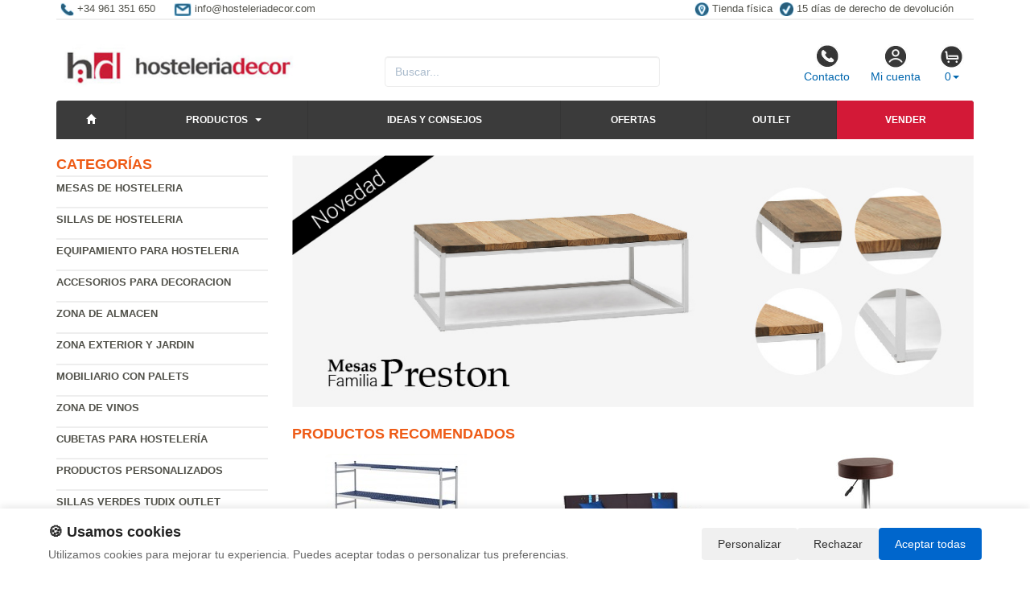

--- FILE ---
content_type: text/html; charset=UTF-8
request_url: https://www.hosteleriadecor.com/productos/perchero-de-pared-metalico-color-gris-ref6120.html
body_size: 8461
content:
<!DOCTYPE html>
<html lang="es">
<head>
    <title>- Mobiliario para hosteleria y</title>
    <meta name="keywords" content=", mobiliario hosteleria, mueble restaurante, sillas de cafeteria, mesas de restauracion, archivadores, sillas giratorias,  muebles de oficina, decoración oficina, diseño restaurantes">
    <meta name="description" content=" - Mobiliario de hosteleria : catalogo con precios y ofertas de muebles de cafeteria, sillas y mesas de terraza, descuentos en mobiliario de catering con la máxima calidad, consejos sobre decoración, le diseñamos su estaurante">
    <meta charset="utf-8">
    <meta http-equiv="X-UA-Compatible" content="IE=edge">
    <meta name="viewport" content="width=device-width, initial-scale=1">
        <!-- Google Tag Manager -->
<script>(function(w,d,s,l,i){w[l]=w[l]||[];w[l].push({'gtm.start':
new Date().getTime(),event:'gtm.js'});var f=d.getElementsByTagName(s)[0],
j=d.createElement(s),dl=l!='dataLayer'?'&l='+l:'';j.async=true;j.src=
'https://www.googletagmanager.com/gtm.js?id='+i+dl;f.parentNode.insertBefore(j,f);
})(window,document,'script','dataLayer','GTM-WP6N8LPG');</script>
<!-- End Google Tag Manager -->
        <meta name="google-site-verification" content="lfIoWX1ZE41HRAlx7_DUYuN4vdGtyCLoyhMHdX56tok" />
    <link rel="shortcut icon" href="/favicon.png" type="image/x-icon">
    <link rel="icon" href="/favicon.png" type="image/x-icon">
    <link href="/css/bootstrap.css" rel="stylesheet">
    <script src="//icommers.s3.eu-south-2.amazonaws.com/js/jquery2.1.3/jquery.js" type="text/javascript"></script>
</head>
<body>
<div class="container">

    
            <ul class="topvar">
    <li>
        <a href="/contacto.html">
            <img src="/images/telefono.png" alt="+34 961 351 650">
            <span>+34 961 351 650</span>
        </a>
    </li>
    <li>
        <a href="mailto:serviceclients@toutconteneurs.com">
            <img src="/images/sobre.png" alt="Email info@hosteleriadecor.com">
            <span>info@hosteleriadecor.com</span>
        </a>
    </li>
    <li class="break"></li>
    <li>
        <a href="https://goo.gl/maps/pcvwoVMpHJJs6xTSA" target="_blank">
            <img src="/images/locator.png" alt="Tienda física">
            <span>Tienda física</span>
        </a>
    </li>
    <li>
        <a href="/cambios-y-devoluciones.html">
            <img src="/images/check.png" alt="15 días de derecho de devolución">
            <span>15 días de derecho de devolución</span>
        </a>
    </li>
</ul>
    
            <div class="row">

	<div class="col-md-4">
		<a href="/" title="hosteleriadecor.com">
			<img src="/images/logo.png" alt="hosteleriadecor.com" class="img-logo" />
			<img src="/images/logo-sm.png" alt="hosteleriadecor.com" class="img-logo-sm" />
		</a>
	</div>

	<div class="col-md-4">
		<div class="seatch-box">
			<input type="text" name="str" class="form-control" placeholder="Buscar...">
            <script src="https://eu1-config.doofinder.com/2.x/6dc2d2bb-828d-44f0-b771-884625546412.js" async></script>
		</div>
	</div>
	<div class="col-md-4">
		<ul class="color-buttons">
			<li><a href="/contacto.html"><img src="/images/color-phone.png">Contacto</a></li>
			<li><a href="/mi_cuenta.html"><img src="/images/color-user.png">Mi cuenta</a></li>
			<li>
				<a href="#" data-toggle="dropdown" aria-expanded="false" class="dropdown-toggle">
					<img src="/images/color-cart.png">
					<span class="productos_en_pedido">0</span><span class="caret"></span>
				</a>
				<div class="dropdown-menu text-center cesta" role="menu">
					Usted tiene <span class="productos_en_pedido">0</span>
					<span class="txtp"></span> en su cesta de compras<br><br>
					<a href="/pedido.html" class="btn btn-default">Ver pedido</a>
				</div>
			</li>
		</ul>
	</div>
</div>
<div id="fb-root"></div>

<div class="wsmenucontainer clearfix">
  <div id="overlapblackbg"></div>
  <div class="wsmobileheader clearfix">
    <a id="wsnavtoggle" class="animated-arrow"><span></span></a>
  </div>
  <div class="header">
    <nav class="wsmenu pm_buttoncolor green-grdt clearfix">
      <ul class="mobile-sub wsmenu-list">
        <li><a href="/"><span class="glyphicon glyphicon-home"></span></a></li>
        <li>
          <a href="#">Productos <span class="arrow"></span></a>
          <ul class="wsmenu-submenu">
                                    <li>
              <a href="/productos/mesas-de-hosteleria.html">Mesas de hosteleria</a>
              <ul class="wsmenu-submenu-sub"><li><a href="/productos/mesas-estilo-vintage-industrial.html" >Mesas estilo vintage industrial</a></li><li><a href="/productos/mesas-de-madera.html" >Mesas de madera</a></li><li><a href="/productos/mesas-metalicas.html" >Mesas metalicas</a></li><li><a href="/productos/mesas-altas.html" >Mesas altas</a></li><li><a href="/productos/mesas-terraza.html" >Mesas terraza</a></li><li><a href="/productos/mesas-de-catering.html" >Mesas de catering</a></li><li><a href="/productos/patas-para-mesa.html" >Patas para mesa</a></li></ul>
            </li>
                                                <li>
              <a href="/productos/sillas-de-hosteleria.html">Sillas de hosteleria</a>
              <ul class="wsmenu-submenu-sub"><li><a href="/productos/sillas-vintage-industrial.html" >Sillas vintage industrial</a></li><li><a href="/productos/sillas-de-madera.html" >Sillas de madera</a></li><li><a href="/productos/sillas-de-metal.html" >Sillas de metal</a></li><li><a href="/productos/sillones-de-hosteleria.html" >Sillones de hosteleria</a></li><li><a href="/productos/sillas-de-terraza.html" >Sillas de terraza</a></li><li><a href="/productos/taburetes.html" >Taburetes</a></li><li><a href="/productos/sillas-plegables.html" >Sillas plegables</a></li><li><a href="/productos/silleria-de-dise.html" >Silleria de diseño</a></li><li><a href="/productos/tumbonas-terraza.html" >Tumbonas Terraza</a></li></ul>
            </li>
                                                <li>
              <a href="/productos/equipamiento-para-hosteleria.html">Equipamiento para hosteleria</a>
              <ul class="wsmenu-submenu-sub"><li><a href="/productos/zona-fumadores.html" >Zona fumadores</a></li><li><a href="/productos/mobiliario-auxiliar-hosteleria.html" >Mobiliario auxiliar hosteleria</a></li><li><a href="/productos/papeleras.html" >Papeleras</a></li><li><a href="/productos/cafeteras-y-minibares.html" >Cafeteras y Minibares</a></li></ul>
            </li>
                                                <li>
              <a href="/productos/accesorios-para-decoracion.html">Accesorios para decoracion</a>
              <ul class="wsmenu-submenu-sub"><li><a href="/productos/lamparas.html" >Lámparas </a></li><li><a href="/productos/percheros.html" >Percheros</a></li><li><a href="/productos/jardineras.html" >Jardineras</a></li><li><a href="/productos/papeleras-y-ceniceros.html" >Papeleras y Ceniceros</a></li><li><a href="/productos/cuadros-para-decoracion.html" >Cuadros para decoracion</a></li><li><a href="/productos/paragueros.html" >Paragüeros</a></li></ul>
            </li>
                                                <li>
              <a href="/productos/zona-de-almacen.html">Zona de almacen</a>
              <ul class="wsmenu-submenu-sub"><li><a href="/productos/estanterias-metalicas-y-madera.html" >Estanterias metalicas y madera</a></li><li><a href="/productos/recipientes-isotermicos.html" >Recipientes isotermicos</a></li><li><a href="/productos/contenedores-para-basura.html" >Contenedores para basura</a></li><li><a href="/productos/carretillas.html" >Carretillas</a></li><li><a href="/productos/jaulas-metalicas.html" >Jaulas Metalicas</a></li><li><a href="/productos/armarios-limpieza.html" >Armarios Limpieza</a></li><li><a href="/productos/estanter-plicas.html" >Estanterías Plásticas</a></li><li><a href="/productos/accesorios-de-limpieza.html" >Accesorios de limpieza</a></li></ul>
            </li>
                                                <li>
              <a href="/productos/zona-exterior-y-jardin.html">Zona exterior y jardin</a>
              <ul class="wsmenu-submenu-sub"><li><a href="/productos/conjuntos-exterior.html" >Conjuntos exterior</a></li><li><a href="/productos/estufas.html" >Estufas</a></li><li><a href="/productos/mobiliario-de-teka.html" >Mobiliario de Teka</a></li><li><a href="/productos/mobiliario-urbano.html" >Mobiliario urbano</a></li><li><a href="/productos/carpas.html" >Carpas</a></li><li><a href="/productos/papeleras-exterior.html" >Papeleras exterior</a></li></ul>
            </li>
                                                <li>
              <a href="/productos/mobiliario-con-palets.html">Mobiliario con palets</a>
              <ul class="wsmenu-submenu-sub"><li><a href="/productos/pouf-con-palets.html" >Pouf con palets</a></li><li><a href="/productos/semilleros-y-maceteros-palets.html" >Semilleros y maceteros palets</a></li><li><a href="/productos/mesas-con-palets.html" >Mesas con palets</a></li><li><a href="/productos/cojines-y-accesorio-palets.html" >Cojines y accesorio palets</a></li><li><a href="/productos/sofas-y-camas-con-palets.html" >Sofás y camas con palets</a></li><li><a href="/productos/ruedas-para-muebles-palets.html" >Ruedas para muebles palets</a></li><li><a href="/productos/otros-disenos-con-palets.html" >Otros diseños con palets</a></li></ul>
            </li>
                                                <li>
              <a href="/productos/zona-de-vinos.html">Zona de Vinos</a>
              <ul class="wsmenu-submenu-sub"><li><a href="/productos/vinotecas-con-2-temperaturas.html" >Vinotecas con 2 temperaturas</a></li><li><a href="/productos/vinotecas-de-madera.html" >Vinotecas de madera</a></li><li><a href="/productos/utensilios-para-el-vino.html" >Utensilios para el vino</a></li><li><a href="/productos/botelleros.html" >Botelleros</a></li><li><a href="/productos/vinotecas.html" >Vinotecas</a></li></ul>
            </li>
                                                <li>
              <a href="/productos/cubetas-para-hosteleria.html">Cubetas para hostelería</a>
              <ul class="wsmenu-submenu-sub"><li><a href="/productos/cubetas-granel.html" >Cubetas granel</a></li><li><a href="/productos/cubetas-gn-con-tapa.html" >Cubetas GN con tapa</a></li><li><a href="/productos/cubetas-de-policarbonato.html" >Cubetas de policarbonato</a></li><li><a href="/productos/cubetas-hermeticas.html" >Cubetas herméticas</a></li><li><a href="/productos/cubetas-sin.html" >Cubetas sin tapa</a></li><li><a href="/productos/cubetas-hondas-y-planas.html" >Cubetas hondas y planas</a></li><li><a href="/productos/contenedor-isotermico.html" >Contenedor isotermico</a></li><li><a href="/productos/estanterias-para-cubetas.html" >Estanterias para cubetas</a></li><li><a href="/productos/escurridores-y-bowls.html" >Escurridores y bowls</a></li></ul>
            </li>
                                                <li>
              <a href="/productos/productos-personalizados.html">Productos personalizados</a>
              
            </li>
                                                <li>
              <a href="/productos/sillas-verdes-tudix-outlet.html">Sillas verdes Tudix Outlet</a>
              
            </li>
                                                <li>
              <a href="/productos/sobrantes-de-stock.html">Sobrantes de Stock</a>
              
            </li>
                                    <li class="divider"></li>
            <li><a href="/mapa_web.html">Todas las categorías</a></li>
          </ul>
        </li>
        <li>
          <a href="/novedades.html" title="Ideas y consejos">Ideas y consejos</a>
        </li>
        <li><a href="/ofertas.html" title="Ofertas">Ofertas</a></li>
        <li><a href="/outlet.html" title="Outlet">Outlet</a></li>
        <li><a href="/valoracion-y-recogida.html" style="background:#d31937 !important;" title="Vender sobrantes de stock">Vender</a></li>
      </ul>
    </nav>
  </div>
</div>
    
    <div class="row">
        <div class="col-sm-3 sidebar">

            
            <h4>Categorías</h4>
            <ul class="menu-lateral">
  <li>
      <a href="/productos/mesas-de-hosteleria.html">Mesas de hosteleria</a>
      </li>
  <li>
      <a href="/productos/sillas-de-hosteleria.html">Sillas de hosteleria</a>
      </li>
  <li>
      <a href="/productos/equipamiento-para-hosteleria.html">Equipamiento para hosteleria</a>
      </li>
  <li>
      <a href="/productos/accesorios-para-decoracion.html">Accesorios para decoracion</a>
      </li>
  <li>
      <a href="/productos/zona-de-almacen.html">Zona de almacen</a>
      </li>
  <li>
      <a href="/productos/zona-exterior-y-jardin.html">Zona exterior y jardin</a>
      </li>
  <li>
      <a href="/productos/mobiliario-con-palets.html">Mobiliario con palets</a>
      </li>
  <li>
      <a href="/productos/zona-de-vinos.html">Zona de Vinos</a>
      </li>
  <li>
      <a href="/productos/cubetas-para-hosteleria.html">Cubetas para hostelería</a>
      </li>
  <li>
      <a href="/productos/productos-personalizados.html">Productos personalizados</a>
      </li>
  <li>
      <a href="/productos/sillas-verdes-tudix-outlet.html">Sillas verdes Tudix Outlet</a>
      </li>
  <li>
      <a href="/productos/sobrantes-de-stock.html">Sobrantes de Stock</a>
      </li>
</ul>            <script type="text/javascript">
    function enviar_alerta() {
        const $emailAlerta = $('#email_alerta');
        const $mensaje = $('#mensaje_alertas');
        const email = $emailAlerta.val().trim();

        $mensaje.html('');
        $emailAlerta.css('border-color', '#CCC');

        if (!email) {
            mostrarError($emailAlerta, $mensaje, `Por favor ingrese su email`);
            return false;
        }

        const emailRegex = /^[^\s@]+@[^\s@]+\.[^\s@]+$/;
        if (!emailRegex.test(email)) {
            // Con backticks (`) no hay problema con apóstrofes
            mostrarError($emailAlerta, $mensaje, `El email ingresado no es correcto`);
            return false;
        }

        $mensaje.css('color', '#666').html(`Procesando...`);

        $.post("/ajax.action.php", {
            type: "save_email_newsletter",
            email: email
        })
        .done(function(d) {
            if (d == 1 || d == '1') {
                $mensaje.css('color', '#0A2').html(`Su registro se ha realizado correctamente`);
            } else {
                $mensaje.css('color', '#F00').html(`Su email ya se encuentra registrado`);
            }
        })
        .fail(function() {
            $mensaje.css('color', '#F00').html(`Error de conexión. Intente nuevamente.`);
        });

        return true;
    }
    function mostrarError($input, $mensaje, texto) {
        $input.css('border-color', '#F00').focus();
        $mensaje.css('color', '#F00').html(texto);
    }
    function open_privacidad(){ window.open("/index.php?seccion=privacidad&frame=0","","width=675,height=650,top=10,left=210,scrollbars=yes");}
</script>
<div class="box-alertas">
  <h4>Reciba ofertas, outlet y novedades</h4>
  <div id="mensaje_alertas"></div>
  <div class="row">
    <div class="col-lg-12">
      <div class="input-group">
        <input type="text" name="email_alerta" id="email_alerta" class="form-control" placeholder="Email...">
        <span class="input-group-btn"><input type="button" value="Enviar" class="btn btn-primary" onclick="javascript:enviar_alerta()"></span>
      </div>
    </div>
  </div>
  <div><a href="javascript:open_privacidad()" style="font-size:10px">Consulte la política de privacidad</a></div>
</div>            <div class="nube-box">
                <h4 class="lmv_title">Los más visitados</h4>
                <div class="terms"><div class="nube-term"><a href="/productos/sobrantes-de-stock.html" class="n12">Sobrantes de Stock</a></div><div class="nube-term"><a href="/productos/mesas-estilo-vintage-industrial.html" class="n12">Mesas estilo vintage industrial</a></div><div class="nube-term"><a href="/productos/mesas-de-hosteleria.html" class="n12">Mesas de hosteleria</a></div><div class="nube-term"><a href="/productos/taburetes.html" class="n12">Taburetes</a></div><div class="nube-term"><a href="/productos/sillas-de-hosteleria.html" class="n12">Sillas de hosteleria</a></div><div class="nube-term"><a href="/productos/zona-exterior-y-jardin.html" class="n12">Zona exterior y jardin</a></div></div>
            </div>
            <ul class="check-confianza">
    <li><a href="/preguntas-frecuentes/cuales-son-las-formas-de-pago.html">Compra segura</a></li>
    <li><a href="/preguntas-frecuentes/que-plazos-de-devolucion-tengo.html">Garantía de devolución</a></li>
    <li><a href="/preguntas-frecuentes/cuanndo-llegarmi-pedido.html">Entrega inmediata</a></li>
    <li><a href="/preguntas-frecuentes/que-garantia-tienen-los-productos.html">Productos 100% garantizados</a></li>
</ul>                        <br>
        </div>
        <div class="col-sm-9">

            <br>

            <div class="cat-description">
                                                                <div class="publicidad-central"><a href="https://www.hosteleriadecor.com/producto/mesa-de-centro-preston-industrial-eco-80x120x38-blanca-y-madera-tricolor-box-furniture.html" title="Mesas Preston">                                        <img src="http://cdnpremium.s3.amazonaws.com/banners/10.jpg" alt="Mesas Preston" title="Mesas Preston" class="img-responsive">
                                        </a>                </div>
                                                            </div>

                                                <div class="products-block">
                                                <br>
                <h3 class="category-name">Productos Recomendados</h3>
                <ul class="row lista-productos">                    <li class="col-lg-4 col-sm-6 col-md-6 col-xs-12"><div class="item">
  <div>
    <a href="/producto/estanteria-extensible-baldas-polipropileno-perforadas-ref00951.html"><img src="https://icommers.s3.eu-south-2.amazonaws.com/i/143213141241903S180" alt="Estanteria Extensible Baldas Polipropileno Perforadas Ref.00951" title="Estanteria Extensible Baldas Polipropileno Perforadas Ref.00951" class="img-producto img-rounded" /></a>
  </div>
  <p><a href="/producto/estanteria-extensible-baldas-polipropileno-perforadas-ref00951.html" class="lnk-producto" title="Estanteria Extensible Baldas Polipropileno Perforadas Ref.00951">Estanteria Extensible Baldas Polipropileno Perforadas Ref.00951</a></p>

      <ul class="product-pricebox">
    <li>
              <br>        <div>A partir de: <strong>703.05 &euro;</strong></div>
        <small>IVA incluido</small>
          </li>
        <li>
                      <button class="btn btn-primary" id="add_397033" onclick="getVariantes('397033','iva_incluido')"><span class="glyphicon glyphicon-shopping-cart"></span> Comprar</button>
                <img src="/images/wait.gif" id="wait_397033" style="display:none" alt="Cargando" /><div id="variante_397033"></div>
          </li>
  </ul>
</div>                    </li>
                                        <li class="col-lg-4 col-sm-6 col-md-6 col-xs-12"><div class="item">
  <div>
    <a href="/producto/sofa-palet-nature-en-madera-reciclada-80-x-200-x-38-cm.html"><img src="https://icommers.s3.eu-south-2.amazonaws.com/i/150065139951105S180" alt="Sofa Palet Nature en Madera Reciclada 80 x 200 x 38 cm" title="Sofa Palet Nature en Madera Reciclada 80 x 200 x 38 cm" class="img-producto img-rounded" /></a>
  </div>
  <p><a href="/producto/sofa-palet-nature-en-madera-reciclada-80-x-200-x-38-cm.html" class="lnk-producto" title="Sofa Palet Nature en Madera Reciclada 80 x 200 x 38 cm">Sofa Palet Nature en Madera Reciclada 80 x 200 x 38 cm</a></p>

      <ul class="product-pricebox">
    <li>
              <span class="a_partir_de">Precio anterior 312.49 &euro;</span>        <div>A partir de: <strong>287.50 &euro;</strong></div>
        <small>IVA incluido</small>
          </li>
        <li class="discount-box">-8%</li>
        <li>
                      <button class="btn btn-primary" id="add_482156" onclick="getVariantes('482156','iva_incluido')"><span class="glyphicon glyphicon-shopping-cart"></span> Comprar</button>
                <img src="/images/wait.gif" id="wait_482156" style="display:none" alt="Cargando" /><div id="variante_482156"></div>
          </li>
  </ul>
</div>                    </li>
                                        <li class="col-lg-4 col-sm-6 col-md-6 col-xs-12"><div class="item">
  <div>
    <a href="/producto/taburete-mura-en-polipiel-y-acero-refmt2-0012.html"><img src="https://icommers.s3.eu-south-2.amazonaws.com/i/162685639083227S180" alt="Taburete Mura en Polipiel y Acero Ref.MT2-0012" title="Taburete Mura en Polipiel y Acero Ref.MT2-0012" class="img-producto img-rounded" /></a>
  </div>
  <p><a href="/producto/taburete-mura-en-polipiel-y-acero-refmt2-0012.html" class="lnk-producto" title="Taburete Mura en Polipiel y Acero Ref.MT2-0012">Taburete Mura en Polipiel y Acero Ref.MT2-0012</a></p>

      <ul class="product-pricebox">
    <li>
              <span class="a_partir_de">Precio anterior 47.06 &euro;</span>        <div>A partir de: <strong>40.00 &euro;</strong></div>
        <small>IVA incluido</small>
          </li>
        <li class="discount-box">-15%</li>
        <li>
                      <button class="btn btn-primary" id="add_712571" onclick="getVariantes('712571','iva_incluido')"><span class="glyphicon glyphicon-shopping-cart"></span> Comprar</button>
                <img src="/images/wait.gif" id="wait_712571" style="display:none" alt="Cargando" /><div id="variante_712571"></div>
          </li>
  </ul>
</div>                    </li>
                                        <li class="col-lg-4 col-sm-6 col-md-6 col-xs-12"><div class="item">
  <div>
    <a href="/producto/palet-sofa-de-madera-80-x-100-x-38-cm.html"><img src="https://icommers.s3.eu-south-2.amazonaws.com/i/146712938875204S180" alt="Palet Sofá de Madera 80 x 100 x 38 cm" title="Palet Sofá de Madera 80 x 100 x 38 cm" class="img-producto img-rounded" /></a>
  </div>
  <p><a href="/producto/palet-sofa-de-madera-80-x-100-x-38-cm.html" class="lnk-producto" title="Palet Sofá de Madera 80 x 100 x 38 cm">Palet Sofá de Madera 80 x 100 x 38 cm</a></p>

      <ul class="product-pricebox">
    <li>
              <br>        <div>A partir de: <strong>156.89 &euro;</strong></div>
        <small>IVA incluido</small>
          </li>
        <li>
                      <button class="btn btn-primary" id="add_471477" onclick="getVariantes('471477','iva_incluido')"><span class="glyphicon glyphicon-shopping-cart"></span> Comprar</button>
                <img src="/images/wait.gif" id="wait_471477" style="display:none" alt="Cargando" /><div id="variante_471477"></div>
          </li>
  </ul>
</div>                    </li>
                                        <li class="col-lg-4 col-sm-6 col-md-6 col-xs-12"><div class="item">
  <div>
    <a href="/producto/taburete-tom-asiento-en-polipiel-refmt2-0004.html"><img src="https://icommers.s3.eu-south-2.amazonaws.com/i/161582699425246S180" alt="Taburete Tom Asiento en Polipiel Ref.MT2-0004" title="Taburete Tom Asiento en Polipiel Ref.MT2-0004" class="img-producto img-rounded" /></a>
  </div>
  <p><a href="/producto/taburete-tom-asiento-en-polipiel-refmt2-0004.html" class="lnk-producto" title="Taburete Tom Asiento en Polipiel Ref.MT2-0004">Taburete Tom Asiento en Polipiel Ref.MT2-0004</a></p>

      <ul class="product-pricebox">
    <li>
              <span class="a_partir_de">Precio anterior 40.33 &euro;</span>        <div>A partir de: <strong>34.28 &euro;</strong></div>
        <small>IVA incluido</small>
          </li>
        <li class="discount-box">-15%</li>
        <li>
                      <button class="btn btn-primary" id="add_712575" onclick="getVariantes('712575','iva_incluido')"><span class="glyphicon glyphicon-shopping-cart"></span> Comprar</button>
                <img src="/images/wait.gif" id="wait_712575" style="display:none" alt="Cargando" /><div id="variante_712575"></div>
          </li>
  </ul>
</div>                    </li>
                                        <li class="col-lg-4 col-sm-6 col-md-6 col-xs-12"><div class="item">
  <div>
    <a href="/producto/silla-tolix-industrial-vintage-gunmetal.html"><img src="https://icommers.s3.eu-south-2.amazonaws.com/i/150471121596722S180" alt="Silla Tudix  Industrial Vintage Gunmetal" title="Silla Tudix  Industrial Vintage Gunmetal" class="img-producto img-rounded" /></a>
  </div>
  <p><a href="/producto/silla-tolix-industrial-vintage-gunmetal.html" class="lnk-producto" title="Silla Tudix  Industrial Vintage Gunmetal">Silla Tudix  Industrial Vintage Gunmetal</a></p>

      <ul class="product-pricebox">
    <li>
              <span class="a_partir_de">Precio anterior 126.03 &euro;</span>        <div>A partir de: <strong>31.51 &euro;</strong></div>
        <small>IVA incluido</small>
          </li>
        <li class="discount-box">-75%</li>
        <li>
                      <button class="btn btn-primary" id="add_668552" onclick="getVariantes('668552','iva_incluido')"><span class="glyphicon glyphicon-shopping-cart"></span> Comprar</button>
                <img src="/images/wait.gif" id="wait_668552" style="display:none" alt="Cargando" /><div id="variante_668552"></div>
          </li>
  </ul>
</div>                    </li>
                                        <li class="col-lg-4 col-sm-6 col-md-6 col-xs-12"><div class="item">
  <div>
    <a href="/producto/taburete-alto-icub-industrial.html"><img src="https://icommers.s3.eu-south-2.amazonaws.com/i/162022471229759S180" alt="Taburete Alto iCub Industrial " title="Taburete Alto iCub Industrial " class="img-producto img-rounded" /></a>
  </div>
  <p><a href="/producto/taburete-alto-icub-industrial.html" class="lnk-producto" title="Taburete Alto iCub Industrial ">Taburete Alto iCub Industrial </a></p>

      <ul class="product-pricebox">
    <li>
              <br>        <div>A partir de: <strong>129.34 &euro;</strong></div>
        <small>IVA incluido</small>
          </li>
        <li>
                      <button class="btn btn-primary" id="add_689878" onclick="getVariantes('689878','iva_incluido')"><span class="glyphicon glyphicon-shopping-cart"></span> Comprar</button>
                <img src="/images/wait.gif" id="wait_689878" style="display:none" alt="Cargando" /><div id="variante_689878"></div>
          </li>
  </ul>
</div>                    </li>
                                        <li class="col-lg-4 col-sm-6 col-md-6 col-xs-12"><div class="item">
  <div>
    <a href="/producto/mostrador-alto-boston-en-madera.html"><img src="https://icommers.s3.eu-south-2.amazonaws.com/i/154264564642965S180" alt="Mostrador Alto Boston en Madera " title="Mostrador Alto Boston en Madera " class="img-producto img-rounded" /></a>
  </div>
  <p><a href="/producto/mostrador-alto-boston-en-madera.html" class="lnk-producto" title="Mostrador Alto Boston en Madera ">Mostrador Alto Boston en Madera </a></p>

      <ul class="product-pricebox">
    <li>
              <span class="a_partir_de">Precio anterior 537.12 &euro;</span>        <div>A partir de: <strong>408.21 &euro;</strong></div>
        <small>IVA incluido</small>
          </li>
        <li class="discount-box">-24%</li>
        <li>
                      <button class="btn btn-primary" id="add_660690" onclick="getVariantes('660690','iva_incluido')"><span class="glyphicon glyphicon-shopping-cart"></span> Comprar</button>
                <img src="/images/wait.gif" id="wait_660690" style="display:none" alt="Cargando" /><div id="variante_660690"></div>
          </li>
  </ul>
</div>                    </li>
                                        <li class="col-lg-4 col-sm-6 col-md-6 col-xs-12"><div class="item">
  <div>
    <a href="/producto/mesa-industrial-boston-comedor.html"><img src="https://icommers.s3.eu-south-2.amazonaws.com/i/162201299766575S180" alt="Mesa Industrial  Boston comedor" title="Mesa Industrial  Boston comedor" class="img-producto img-rounded" /></a>
  </div>
  <p><a href="/producto/mesa-industrial-boston-comedor.html" class="lnk-producto" title="Mesa Industrial  Boston comedor">Mesa Industrial  Boston comedor</a></p>

      <ul class="product-pricebox">
    <li>
              <span class="a_partir_de">Precio anterior 377.87 &euro;</span>        <div>A partir de: <strong>309.85 &euro;</strong></div>
        <small>IVA incluido</small>
          </li>
        <li class="discount-box">-18%</li>
        <li>
                      <button class="btn btn-primary" id="add_454757" onclick="getVariantes('454757','iva_incluido')"><span class="glyphicon glyphicon-shopping-cart"></span> Comprar</button>
                <img src="/images/wait.gif" id="wait_454757" style="display:none" alt="Cargando" /><div id="variante_454757"></div>
          </li>
  </ul>
</div>                    </li>
                                    </ul>
                                
                                                <h3 class="category-name">Ofertas</h3>
                <ul class="row lista-productos">                    <li class="col-lg-4 col-sm-6 col-md-6 col-xs-12"><div class="item">
  <div>
    <a href="/producto/contenedor-de-basura-240-litros-2-ruedas.html"><img src="https://icommers.s3.eu-south-2.amazonaws.com/i/17074936939935S180" alt="Contenedor de Basura 240 litros 2 Ruedas " title="Contenedor de Basura 240 litros 2 Ruedas " class="img-producto img-rounded" /></a>
  </div>
  <p><a href="/producto/contenedor-de-basura-240-litros-2-ruedas.html" class="lnk-producto" title="Contenedor de Basura 240 litros 2 Ruedas ">Contenedor de Basura 240 litros 2 Ruedas </a></p>

      <ul class="product-pricebox">
    <li>
              <span class="a_partir_de">Precio anterior 114.95 &euro;</span>        <div>A partir de: <strong>81.61 &euro;</strong></div>
        <small>IVA incluido</small>
          </li>
        <li class="discount-box">-29%</li>
        <li>
                      <button class="btn btn-primary" id="add_717348" onclick="getVariantes('717348','iva_incluido')"><span class="glyphicon glyphicon-shopping-cart"></span> Comprar</button>
                <img src="/images/wait.gif" id="wait_717348" style="display:none" alt="Cargando" /><div id="variante_717348"></div>
          </li>
  </ul>
</div>                    </li>
                                        <li class="col-lg-4 col-sm-6 col-md-6 col-xs-12"><div class="item">
  <div>
    <a href="/producto/contenedor-2-ruedas-120-litros-555480937mm.html"><img src="https://icommers.s3.eu-south-2.amazonaws.com/i/171585709429243S180" alt="Contenedor 2 Ruedas 120 Litros 555х480х937mm" title="Contenedor 2 Ruedas 120 Litros 555х480х937mm" class="img-producto img-rounded" /></a>
  </div>
  <p><a href="/producto/contenedor-2-ruedas-120-litros-555480937mm.html" class="lnk-producto" title="Contenedor 2 Ruedas 120 Litros 555х480х937mm">Contenedor 2 Ruedas 120 Litros 555х480х937mm</a></p>

      <ul class="product-pricebox">
    <li>
              <span class="a_partir_de">Precio anterior 80.31 &euro;</span>        <div>A partir de: <strong>64.25 &euro;</strong></div>
        <small>IVA incluido</small>
          </li>
        <li class="discount-box">-20%</li>
        <li>
                      <button class="btn btn-primary" id="add_382315" onclick="getVariantes('382315','iva_incluido')"><span class="glyphicon glyphicon-shopping-cart"></span> Comprar</button>
                <img src="/images/wait.gif" id="wait_382315" style="display:none" alt="Cargando" /><div id="variante_382315"></div>
          </li>
  </ul>
</div>                    </li>
                                        <li class="col-lg-4 col-sm-6 col-md-6 col-xs-12"><div class="item">
  <div>
    <a href="/producto/contenedor-dos-ruedas-240-litros-7215821069mm.html"><img src="https://icommers.s3.eu-south-2.amazonaws.com/i/171585722786473S180" alt=" Contenedor Dos Ruedas 240 Litros 721х582х1069mm" title=" Contenedor Dos Ruedas 240 Litros 721х582х1069mm" class="img-producto img-rounded" /></a>
  </div>
  <p><a href="/producto/contenedor-dos-ruedas-240-litros-7215821069mm.html" class="lnk-producto" title=" Contenedor Dos Ruedas 240 Litros 721х582х1069mm"> Contenedor Dos Ruedas 240 Litros 721х582х1069mm</a></p>

      <ul class="product-pricebox">
    <li>
              <span class="a_partir_de">Precio anterior 101.51 &euro;</span>        <div>A partir de: <strong>81.21 &euro;</strong></div>
        <small>IVA incluido</small>
          </li>
        <li class="discount-box">-20%</li>
        <li>
                      <button class="btn btn-primary" id="add_382318" onclick="getVariantes('382318','iva_incluido')"><span class="glyphicon glyphicon-shopping-cart"></span> Comprar</button>
                <img src="/images/wait.gif" id="wait_382318" style="display:none" alt="Cargando" /><div id="variante_382318"></div>
          </li>
  </ul>
</div>                    </li>
                                        <li class="col-lg-4 col-sm-6 col-md-6 col-xs-12"><div class="item">
  <div>
    <a href="/producto/contenedor-de-basura-120-litros-2-ruedas.html"><img src="https://icommers.s3.eu-south-2.amazonaws.com/i/17074933282743S180" alt="Contenedor de Basura 120 litros 2 Ruedas " title="Contenedor de Basura 120 litros 2 Ruedas " class="img-producto img-rounded" /></a>
  </div>
  <p><a href="/producto/contenedor-de-basura-120-litros-2-ruedas.html" class="lnk-producto" title="Contenedor de Basura 120 litros 2 Ruedas ">Contenedor de Basura 120 litros 2 Ruedas </a></p>

      <ul class="product-pricebox">
    <li>
              <span class="a_partir_de">Precio anterior 81.31 &euro;</span>        <div>A partir de: <strong>57.73 &euro;</strong></div>
        <small>IVA incluido</small>
          </li>
        <li class="discount-box">-29%</li>
        <li>
                      <button class="btn btn-primary" id="add_717354" onclick="getVariantes('717354','iva_incluido')"><span class="glyphicon glyphicon-shopping-cart"></span> Comprar</button>
                <img src="/images/wait.gif" id="wait_717354" style="display:none" alt="Cargando" /><div id="variante_717354"></div>
          </li>
  </ul>
</div>                    </li>
                                        <li class="col-lg-4 col-sm-6 col-md-6 col-xs-12"><div class="item">
  <div>
    <a href="/producto/contenedor-basura-1100-litros-en-pehd.html"><img src="https://icommers.s3.eu-south-2.amazonaws.com/i/152632183519840S180" alt="Contenedor Basura 1100 litros en PEHD " title="Contenedor Basura 1100 litros en PEHD " class="img-producto img-rounded" /></a>
  </div>
  <p><a href="/producto/contenedor-basura-1100-litros-en-pehd.html" class="lnk-producto" title="Contenedor Basura 1100 litros en PEHD ">Contenedor Basura 1100 litros en PEHD </a></p>

      <ul class="product-pricebox">
    <li>
              <span class="a_partir_de">Precio anterior 417.45 &euro;</span>        <div>A partir de: <strong>375.71 &euro;</strong></div>
        <small>IVA incluido</small>
          </li>
        <li class="discount-box">-10%</li>
        <li>
                      <button class="btn btn-primary" id="add_694505" onclick="getVariantes('694505','iva_incluido')"><span class="glyphicon glyphicon-shopping-cart"></span> Comprar</button>
                <img src="/images/wait.gif" id="wait_694505" style="display:none" alt="Cargando" /><div id="variante_694505"></div>
          </li>
  </ul>
</div>                    </li>
                                        <li class="col-lg-4 col-sm-6 col-md-6 col-xs-12"><div class="item">
  <div>
    <a href="/producto/contenedor-de-120-litros-con-ruedas-y-pedal-ref4230.html"><img src="https://icommers.s3.eu-south-2.amazonaws.com/i/13843614982378S180" alt="Contenedor de 120 Litros con Ruedas y Pedal Ref.4230." title="Contenedor de 120 Litros con Ruedas y Pedal Ref.4230." class="img-producto img-rounded" /></a>
  </div>
  <p><a href="/producto/contenedor-de-120-litros-con-ruedas-y-pedal-ref4230.html" class="lnk-producto" title="Contenedor de 120 Litros con Ruedas y Pedal Ref.4230.">Contenedor de 120 Litros con Ruedas y Pedal Ref.4230.</a></p>

      <ul class="product-pricebox">
    <li>
              <span class="a_partir_de">Precio anterior 77.80 &euro;</span>        <div>A partir de: <strong>70.02 &euro;</strong></div>
        <small>IVA incluido</small>
          </li>
        <li class="discount-box">-10%</li>
        <li>
                      <button class="btn btn-primary" id="add_233684" onclick="getVariantes('233684','iva_incluido')"><span class="glyphicon glyphicon-shopping-cart"></span> Comprar</button>
                <img src="/images/wait.gif" id="wait_233684" style="display:none" alt="Cargando" /><div id="variante_233684"></div>
          </li>
  </ul>
</div>                    </li>
                                        <li class="col-lg-4 col-sm-6 col-md-6 col-xs-12"><div class="item">
  <div>
    <a href="/producto/rueda-en-hierro-fundido-color-natural.html"><img src="https://icommers.s3.eu-south-2.amazonaws.com/i/14582266353934S180" alt="Rueda en Hierro Fundido Color Natural" title="Rueda en Hierro Fundido Color Natural" class="img-producto img-rounded" /></a>
  </div>
  <p><a href="/producto/rueda-en-hierro-fundido-color-natural.html" class="lnk-producto" title="Rueda en Hierro Fundido Color Natural">Rueda en Hierro Fundido Color Natural</a></p>

      <ul class="product-pricebox">
    <li>
              <span class="a_partir_de">Precio anterior 18.27 &euro;</span>        <div>A partir de: <strong>16.44 &euro;</strong></div>
        <small>IVA incluido</small>
          </li>
        <li class="discount-box">-10%</li>
        <li>
                      <button class="btn btn-primary" id="add_462761" onclick="getVariantes('462761','iva_incluido')"><span class="glyphicon glyphicon-shopping-cart"></span> Comprar</button>
                <img src="/images/wait.gif" id="wait_462761" style="display:none" alt="Cargando" /><div id="variante_462761"></div>
          </li>
  </ul>
</div>                    </li>
                                        <li class="col-lg-4 col-sm-6 col-md-6 col-xs-12"><div class="item">
  <div>
    <a href="/producto/contenedor-basura-770-litros-carga-trasera.html"><img src="https://icommers.s3.eu-south-2.amazonaws.com/i/149147134119479S180" alt="Contenedor Basura 770 litros Carga Trasera " title="Contenedor Basura 770 litros Carga Trasera " class="img-producto img-rounded" /></a>
  </div>
  <p><a href="/producto/contenedor-basura-770-litros-carga-trasera.html" class="lnk-producto" title="Contenedor Basura 770 litros Carga Trasera ">Contenedor Basura 770 litros Carga Trasera </a></p>

      <ul class="product-pricebox">
    <li>
              <span class="a_partir_de">Precio anterior 326.70 &euro;</span>        <div>A partir de: <strong>294.03 &euro;</strong></div>
        <small>IVA incluido</small>
          </li>
        <li class="discount-box">-10%</li>
        <li>
                      <button class="btn btn-primary" id="add_657603" onclick="getVariantes('657603','iva_incluido')"><span class="glyphicon glyphicon-shopping-cart"></span> Comprar</button>
                <img src="/images/wait.gif" id="wait_657603" style="display:none" alt="Cargando" /><div id="variante_657603"></div>
          </li>
  </ul>
</div>                    </li>
                                        <li class="col-lg-4 col-sm-6 col-md-6 col-xs-12"><div class="item">
  <div>
    <a href="/producto/rueda-de-hierro-fundido-fija.html"><img src="https://icommers.s3.eu-south-2.amazonaws.com/i/148156220236841S180" alt="Rueda de Hierro Fundido Fija" title="Rueda de Hierro Fundido Fija" class="img-producto img-rounded" /></a>
  </div>
  <p><a href="/producto/rueda-de-hierro-fundido-fija.html" class="lnk-producto" title="Rueda de Hierro Fundido Fija">Rueda de Hierro Fundido Fija</a></p>

      <ul class="product-pricebox">
    <li>
              <span class="a_partir_de">Precio anterior 19.70 &euro;</span>        <div>A partir de: <strong>18.12 &euro;</strong></div>
        <small>IVA incluido</small>
          </li>
        <li class="discount-box">-8%</li>
        <li>
                      <button class="btn btn-primary" id="add_496581" onclick="getVariantes('496581','iva_incluido')"><span class="glyphicon glyphicon-shopping-cart"></span> Comprar</button>
                <img src="/images/wait.gif" id="wait_496581" style="display:none" alt="Cargando" /><div id="variante_496581"></div>
          </li>
  </ul>
</div>                    </li>
                                    </ul>
                                
                            </div>
            <br>
                        <h1 style="font-size:26px">Venta de muebles y material para hostelería, restaurantes, bares y cafeterías</h1>

<p>En Hosteleriadecor, nos especializamos en la venta de muebles, equipamiento y accesorios para hostelería. Disponemos de una amplia gama de productos de alta calidad, tanto nuevos como de ocasión, diseñados específicamente para bares, restaurantes, hoteles y establecimientos de catering.</p>

<h2 style="font-size:24px">¿Por qué elegir Hosteleriadecor?</h2>

<h3 style="font-size:20px">Amplia selección de productos</h3>
<p>Ofrecemos una vasta gama de muebles y equipamiento para hostelería que satisface todas tus necesidades. Desde sillas y mesas para bares hasta taburetes, mostradores, estanterías y elementos de almacenamiento para restaurantes y establecimientos de catering.</p>

<h3 style="font-size:20px">Productos de alta calidad</h3>
<p>Todos nuestros productos para hostelería están fabricados con materiales de calidad superior y diseñados para resistir el intenso uso en ambientes profesionales. Cada pieza es seleccionada cuidadosamente para garantizar durabilidad y funcionalidad en tu negocio.</p>

<h3 style="font-size:20px">Precios competitivos</h3>
<p>Ofrecemos precios competitivos en todos nuestros productos de hostelería, tanto nuevos como de segunda mano, sin comprometer la calidad. Encontrarás soluciones económicas para equipar tu bar, restaurante o café.</p>

<h3 style="font-size:20px">Excelente servicio al cliente</h3>
<p>Nos comprometemos a proporcionar un servicio al cliente excepcional, asesorándote en la elección de los mejores muebles y equipamiento para hostelería según las necesidades específicas de tu negocio.</p>

<br>
<br>
                    </div>
    </div>
    <ul class="tabs-webs-pie tabs-03">
  <li><a href="https://www.integrapalets.com" target="_blank"><span>integrapalets<span>.com</span></span><span>Palets</span></a></li>
  <li><a href="https://www.topalmacen.com" target="_blank"><span>topalmacen<span>.com</span></span><span>Almacén</span></a></li>
  <li><a href="https://www.todocajas.com" target="_blank"><span>todocajas<span>.com</span></span><span>Cajas</span></a></li>
</ul>
<ul class="tabs-webs-pie tabs-03">
  <li><a href="https://www.sobrantesdestocks.com" target="_blank"><span>sobrantesdestocks<span>.com</span></span><span>Sobrantes</span></a></li>
  <li><a href="https://www.paletsplastico.es" target="_blank"><span>paletsplastico<span>.es</span></span><span>Palets de plástico</span></a></li>
  <li><a href="https://www.residuos.com" target="_blank"><span>residuos<span>.com</span></span><span>Residuos</span></a></li>
</ul>
<ul class="tabs-webs-pie tabs-02">
  <li><a href="https://www.estanteriaskit.com" target="_blank"><span>estanteriaskit<span>.com</span></span><span>Estanterias</span></a></li>
  <li><a href="https://www.icommers.com" target="_blank"><img src="https://icommers.s3.eu-south-2.amazonaws.com/common/tabicommers.png"></a></li>
</ul>

<div class="row pie">
      <div>
        <a href="/legal.html">Política de privacidad</a><br>
        <a href="/condiciones.html">Condiciones de uso</a><br>
        <a href="/cambios-y-devoluciones.html">Cambios y devoluciones</a><br>
        <a href="/contacto.html">Contacto</a><br>
        <a href="/quienes_somos.html">Quienes somos</a>
      </div>

      <div>
        <a href="/mapa_web.html">Mapa web</a><br>
        <a href="/preguntas_frecuentes.html">Preguntas frecuentes</a><br>
        <a href="/mi_cuenta.html">Ingresa a tu cuenta</a>
      </div>

      <div>
        <a href="https://www.todocajas.com" target="_blank">Cajas</a><br>
        <a href="https://www.estanteriaskit.com" target="_blank">Estanterías</a><br>
        <a href="https://www.topalmacen.com" target="_blank">Manutención</a><br>
        <a href="https://www.residuos.com" target="_blank">Gestión de residuos</a>
      </div>

      <div>
        <a href="https://www.mantenipal.com" target="_blank">Palets</a><br>
        <a href="https://www.todocontenedor.com" target="_blank">Contenedores de plástico</a><br>
        <a href="https://www.sobrantesdestocks.com" target="_blank">Liquidación y sobrantes</a><br>
        <a href="https://www.lotesdenavidad.com" target="_blank">Lotes de navidad</a><br>
      </div>

      <div>
        <a href="https://www.deportesup.com" target="_blank">Deportes</a><br>
        <a href="https://www.nadadores.com" target="_blank">Artículos de natación</a><br>
        <a href="https://www.paletsplastico.es" title="Palets de plástico" target="_blank">Palets de plástico</a>
      </div>

</div>
<div class="row copy">&copy; hosteleriadecor.com - Todos los derechos reservados</div>
</div>

<link href="/css/s.css" rel="stylesheet">
<link href="//use.fontawesome.com/releases/v5.7.2/css/all.css" rel="stylesheet">
<script src="//icommers.s3.eu-south-2.amazonaws.com/js/bootstrap3.3.4/js/bootstrap.min.js" type="text/javascript"></script>
<script src="/js/cesta.js" type="text/javascript"></script>
<script src="//icommers.s3.eu-south-2.amazonaws.com/js/webslidemenu.js" type="text/javascript"></script>
<script type="text/javascript">
    $(function () {
        if (($(window).width() < 481)) {
            $("#user-area").removeClass('pull-right').css({'margin': '4px 0 0 0'});
        }
        ;
        update_cart();
    });
</script>
</body>
</html>